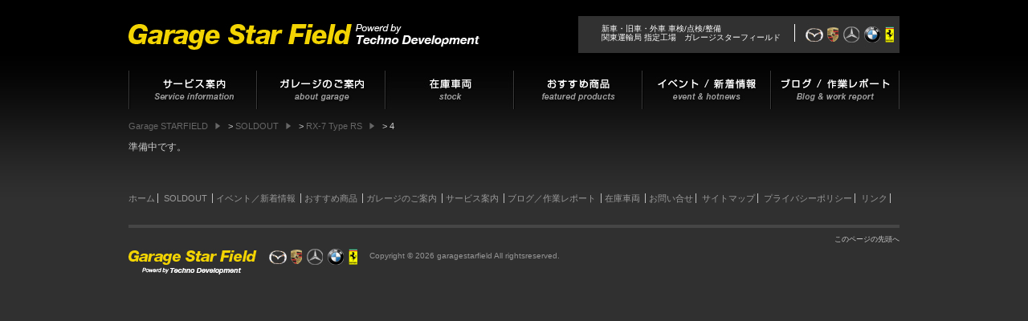

--- FILE ---
content_type: text/html; charset=UTF-8
request_url: https://www.garage-starfield.com/soldout/1506.html/attachment/4-2
body_size: 6465
content:
<!DOCTYPE html>
<html lang="ja">
<head>
<meta charset="UTF-8">
<title>4 - Garage STARFIELD</title>
<meta name="description" content="新車・中古車・旧車・外車・国産車を問わず自動車の整備はおまかせ下さい。点検・修理・オーバーホール・パーツ製作等、特に10A等旧型ロータリーとコスモスポーツには絶対の自信をもっております。お気軽にご相談下さい。" />
<meta name="keywords" content="ガレージスターフィールド,ロータリーエンジン,コスモスポーツ,レストア,中古販売" />
<meta name="author" content="authorName">
<meta name="copyright" content="Copyright (C) ガレージスターフィールド" />
<link rel="shortcut icon" href="https://www.garage-starfield.com/cms/wp-content/themes/gsf/favicon.ico">
<link rel="index" href="https://www.garage-starfield.com/">
<link rel="stylesheet" href="https://www.garage-starfield.com/cms/wp-content/themes/gsf/css/import.css">
<script src="https://www.google.com/jsapi"></script>
<script> google.load("jquery", "1.4");</script>
<script src="https://www.garage-starfield.com/cms/wp-content/themes/gsf/js/bsn.Crossfader.js"></script>
<!--[if lt IE 9]><script src="https://html5shiv.googlecode.com/svn/trunk/html5.js"></script><![endif]-->
<script src="https://www.garage-starfield.com/cms/wp-content/themes/gsf/js/ga.js"></script>
<meta name="viewport" content="width=device-width">
<!--[if lte IE 6]>
<script type="text/javascript" src="https://www.garage-starfield.com/cms/wp-content/themes/hatsuhi/js/DD_belatedPNG.js"></script>
<script type="text/javascript">
  DD_belatedPNG.fix('#contents,#contents img,img');
</script>
<![endif]-->
<meta name='robots' content='index, follow, max-image-preview:large, max-snippet:-1, max-video-preview:-1' />

	<!-- This site is optimized with the Yoast SEO plugin v19.13 - https://yoast.com/wordpress/plugins/seo/ -->
	<link rel="canonical" href="https://www.garage-starfield.com/soldout/1506.html/attachment/4-2/" />
	<meta property="og:locale" content="ja_JP" />
	<meta property="og:type" content="article" />
	<meta property="og:title" content="4 - Garage STARFIELD" />
	<meta property="og:url" content="https://www.garage-starfield.com/soldout/1506.html/attachment/4-2/" />
	<meta property="og:site_name" content="Garage STARFIELD" />
	<meta property="og:image" content="https://www.garage-starfield.com/soldout/1506.html/attachment/4-2" />
	<meta property="og:image:width" content="640" />
	<meta property="og:image:height" content="480" />
	<meta property="og:image:type" content="image/jpeg" />
	<script type="application/ld+json" class="yoast-schema-graph">{"@context":"https://schema.org","@graph":[{"@type":"WebPage","@id":"https://www.garage-starfield.com/soldout/1506.html/attachment/4-2/","url":"https://www.garage-starfield.com/soldout/1506.html/attachment/4-2/","name":"4 - Garage STARFIELD","isPartOf":{"@id":"https://www.garage-starfield.com/#website"},"primaryImageOfPage":{"@id":"https://www.garage-starfield.com/soldout/1506.html/attachment/4-2/#primaryimage"},"image":{"@id":"https://www.garage-starfield.com/soldout/1506.html/attachment/4-2/#primaryimage"},"thumbnailUrl":"https://www.garage-starfield.com/cms/wp-content/uploads/2018/03/4.jpg","datePublished":"2018-03-28T07:16:51+00:00","dateModified":"2018-03-28T07:16:51+00:00","breadcrumb":{"@id":"https://www.garage-starfield.com/soldout/1506.html/attachment/4-2/#breadcrumb"},"inLanguage":"ja","potentialAction":[{"@type":"ReadAction","target":["https://www.garage-starfield.com/soldout/1506.html/attachment/4-2/"]}]},{"@type":"ImageObject","inLanguage":"ja","@id":"https://www.garage-starfield.com/soldout/1506.html/attachment/4-2/#primaryimage","url":"https://www.garage-starfield.com/cms/wp-content/uploads/2018/03/4.jpg","contentUrl":"https://www.garage-starfield.com/cms/wp-content/uploads/2018/03/4.jpg","width":"640","height":"480"},{"@type":"BreadcrumbList","@id":"https://www.garage-starfield.com/soldout/1506.html/attachment/4-2/#breadcrumb","itemListElement":[{"@type":"ListItem","position":1,"name":"ホーム","item":"https://www.garage-starfield.com/"},{"@type":"ListItem","position":2,"name":"RX-7 Type RS","item":"https://www.garage-starfield.com/soldout/1506.html"},{"@type":"ListItem","position":3,"name":"4"}]},{"@type":"WebSite","@id":"https://www.garage-starfield.com/#website","url":"https://www.garage-starfield.com/","name":"Garage STARFIELD","description":"","potentialAction":[{"@type":"SearchAction","target":{"@type":"EntryPoint","urlTemplate":"https://www.garage-starfield.com/?s={search_term_string}"},"query-input":"required name=search_term_string"}],"inLanguage":"ja"}]}</script>
	<!-- / Yoast SEO plugin. -->


<link rel='dns-prefetch' href='//s.w.org' />
<script type="text/javascript">
window._wpemojiSettings = {"baseUrl":"https:\/\/s.w.org\/images\/core\/emoji\/13.1.0\/72x72\/","ext":".png","svgUrl":"https:\/\/s.w.org\/images\/core\/emoji\/13.1.0\/svg\/","svgExt":".svg","source":{"concatemoji":"https:\/\/www.garage-starfield.com\/cms\/wp-includes\/js\/wp-emoji-release.min.js?ver=5.9.12"}};
/*! This file is auto-generated */
!function(e,a,t){var n,r,o,i=a.createElement("canvas"),p=i.getContext&&i.getContext("2d");function s(e,t){var a=String.fromCharCode;p.clearRect(0,0,i.width,i.height),p.fillText(a.apply(this,e),0,0);e=i.toDataURL();return p.clearRect(0,0,i.width,i.height),p.fillText(a.apply(this,t),0,0),e===i.toDataURL()}function c(e){var t=a.createElement("script");t.src=e,t.defer=t.type="text/javascript",a.getElementsByTagName("head")[0].appendChild(t)}for(o=Array("flag","emoji"),t.supports={everything:!0,everythingExceptFlag:!0},r=0;r<o.length;r++)t.supports[o[r]]=function(e){if(!p||!p.fillText)return!1;switch(p.textBaseline="top",p.font="600 32px Arial",e){case"flag":return s([127987,65039,8205,9895,65039],[127987,65039,8203,9895,65039])?!1:!s([55356,56826,55356,56819],[55356,56826,8203,55356,56819])&&!s([55356,57332,56128,56423,56128,56418,56128,56421,56128,56430,56128,56423,56128,56447],[55356,57332,8203,56128,56423,8203,56128,56418,8203,56128,56421,8203,56128,56430,8203,56128,56423,8203,56128,56447]);case"emoji":return!s([10084,65039,8205,55357,56613],[10084,65039,8203,55357,56613])}return!1}(o[r]),t.supports.everything=t.supports.everything&&t.supports[o[r]],"flag"!==o[r]&&(t.supports.everythingExceptFlag=t.supports.everythingExceptFlag&&t.supports[o[r]]);t.supports.everythingExceptFlag=t.supports.everythingExceptFlag&&!t.supports.flag,t.DOMReady=!1,t.readyCallback=function(){t.DOMReady=!0},t.supports.everything||(n=function(){t.readyCallback()},a.addEventListener?(a.addEventListener("DOMContentLoaded",n,!1),e.addEventListener("load",n,!1)):(e.attachEvent("onload",n),a.attachEvent("onreadystatechange",function(){"complete"===a.readyState&&t.readyCallback()})),(n=t.source||{}).concatemoji?c(n.concatemoji):n.wpemoji&&n.twemoji&&(c(n.twemoji),c(n.wpemoji)))}(window,document,window._wpemojiSettings);
</script>
<style type="text/css">
img.wp-smiley,
img.emoji {
	display: inline !important;
	border: none !important;
	box-shadow: none !important;
	height: 1em !important;
	width: 1em !important;
	margin: 0 0.07em !important;
	vertical-align: -0.1em !important;
	background: none !important;
	padding: 0 !important;
}
</style>
	<link rel='stylesheet' id='wp-block-library-css'  href='https://www.garage-starfield.com/cms/wp-includes/css/dist/block-library/style.min.css?ver=5.9.12' type='text/css' media='all' />
<style id='global-styles-inline-css' type='text/css'>
body{--wp--preset--color--black: #000000;--wp--preset--color--cyan-bluish-gray: #abb8c3;--wp--preset--color--white: #ffffff;--wp--preset--color--pale-pink: #f78da7;--wp--preset--color--vivid-red: #cf2e2e;--wp--preset--color--luminous-vivid-orange: #ff6900;--wp--preset--color--luminous-vivid-amber: #fcb900;--wp--preset--color--light-green-cyan: #7bdcb5;--wp--preset--color--vivid-green-cyan: #00d084;--wp--preset--color--pale-cyan-blue: #8ed1fc;--wp--preset--color--vivid-cyan-blue: #0693e3;--wp--preset--color--vivid-purple: #9b51e0;--wp--preset--gradient--vivid-cyan-blue-to-vivid-purple: linear-gradient(135deg,rgba(6,147,227,1) 0%,rgb(155,81,224) 100%);--wp--preset--gradient--light-green-cyan-to-vivid-green-cyan: linear-gradient(135deg,rgb(122,220,180) 0%,rgb(0,208,130) 100%);--wp--preset--gradient--luminous-vivid-amber-to-luminous-vivid-orange: linear-gradient(135deg,rgba(252,185,0,1) 0%,rgba(255,105,0,1) 100%);--wp--preset--gradient--luminous-vivid-orange-to-vivid-red: linear-gradient(135deg,rgba(255,105,0,1) 0%,rgb(207,46,46) 100%);--wp--preset--gradient--very-light-gray-to-cyan-bluish-gray: linear-gradient(135deg,rgb(238,238,238) 0%,rgb(169,184,195) 100%);--wp--preset--gradient--cool-to-warm-spectrum: linear-gradient(135deg,rgb(74,234,220) 0%,rgb(151,120,209) 20%,rgb(207,42,186) 40%,rgb(238,44,130) 60%,rgb(251,105,98) 80%,rgb(254,248,76) 100%);--wp--preset--gradient--blush-light-purple: linear-gradient(135deg,rgb(255,206,236) 0%,rgb(152,150,240) 100%);--wp--preset--gradient--blush-bordeaux: linear-gradient(135deg,rgb(254,205,165) 0%,rgb(254,45,45) 50%,rgb(107,0,62) 100%);--wp--preset--gradient--luminous-dusk: linear-gradient(135deg,rgb(255,203,112) 0%,rgb(199,81,192) 50%,rgb(65,88,208) 100%);--wp--preset--gradient--pale-ocean: linear-gradient(135deg,rgb(255,245,203) 0%,rgb(182,227,212) 50%,rgb(51,167,181) 100%);--wp--preset--gradient--electric-grass: linear-gradient(135deg,rgb(202,248,128) 0%,rgb(113,206,126) 100%);--wp--preset--gradient--midnight: linear-gradient(135deg,rgb(2,3,129) 0%,rgb(40,116,252) 100%);--wp--preset--duotone--dark-grayscale: url('#wp-duotone-dark-grayscale');--wp--preset--duotone--grayscale: url('#wp-duotone-grayscale');--wp--preset--duotone--purple-yellow: url('#wp-duotone-purple-yellow');--wp--preset--duotone--blue-red: url('#wp-duotone-blue-red');--wp--preset--duotone--midnight: url('#wp-duotone-midnight');--wp--preset--duotone--magenta-yellow: url('#wp-duotone-magenta-yellow');--wp--preset--duotone--purple-green: url('#wp-duotone-purple-green');--wp--preset--duotone--blue-orange: url('#wp-duotone-blue-orange');--wp--preset--font-size--small: 13px;--wp--preset--font-size--medium: 20px;--wp--preset--font-size--large: 36px;--wp--preset--font-size--x-large: 42px;}.has-black-color{color: var(--wp--preset--color--black) !important;}.has-cyan-bluish-gray-color{color: var(--wp--preset--color--cyan-bluish-gray) !important;}.has-white-color{color: var(--wp--preset--color--white) !important;}.has-pale-pink-color{color: var(--wp--preset--color--pale-pink) !important;}.has-vivid-red-color{color: var(--wp--preset--color--vivid-red) !important;}.has-luminous-vivid-orange-color{color: var(--wp--preset--color--luminous-vivid-orange) !important;}.has-luminous-vivid-amber-color{color: var(--wp--preset--color--luminous-vivid-amber) !important;}.has-light-green-cyan-color{color: var(--wp--preset--color--light-green-cyan) !important;}.has-vivid-green-cyan-color{color: var(--wp--preset--color--vivid-green-cyan) !important;}.has-pale-cyan-blue-color{color: var(--wp--preset--color--pale-cyan-blue) !important;}.has-vivid-cyan-blue-color{color: var(--wp--preset--color--vivid-cyan-blue) !important;}.has-vivid-purple-color{color: var(--wp--preset--color--vivid-purple) !important;}.has-black-background-color{background-color: var(--wp--preset--color--black) !important;}.has-cyan-bluish-gray-background-color{background-color: var(--wp--preset--color--cyan-bluish-gray) !important;}.has-white-background-color{background-color: var(--wp--preset--color--white) !important;}.has-pale-pink-background-color{background-color: var(--wp--preset--color--pale-pink) !important;}.has-vivid-red-background-color{background-color: var(--wp--preset--color--vivid-red) !important;}.has-luminous-vivid-orange-background-color{background-color: var(--wp--preset--color--luminous-vivid-orange) !important;}.has-luminous-vivid-amber-background-color{background-color: var(--wp--preset--color--luminous-vivid-amber) !important;}.has-light-green-cyan-background-color{background-color: var(--wp--preset--color--light-green-cyan) !important;}.has-vivid-green-cyan-background-color{background-color: var(--wp--preset--color--vivid-green-cyan) !important;}.has-pale-cyan-blue-background-color{background-color: var(--wp--preset--color--pale-cyan-blue) !important;}.has-vivid-cyan-blue-background-color{background-color: var(--wp--preset--color--vivid-cyan-blue) !important;}.has-vivid-purple-background-color{background-color: var(--wp--preset--color--vivid-purple) !important;}.has-black-border-color{border-color: var(--wp--preset--color--black) !important;}.has-cyan-bluish-gray-border-color{border-color: var(--wp--preset--color--cyan-bluish-gray) !important;}.has-white-border-color{border-color: var(--wp--preset--color--white) !important;}.has-pale-pink-border-color{border-color: var(--wp--preset--color--pale-pink) !important;}.has-vivid-red-border-color{border-color: var(--wp--preset--color--vivid-red) !important;}.has-luminous-vivid-orange-border-color{border-color: var(--wp--preset--color--luminous-vivid-orange) !important;}.has-luminous-vivid-amber-border-color{border-color: var(--wp--preset--color--luminous-vivid-amber) !important;}.has-light-green-cyan-border-color{border-color: var(--wp--preset--color--light-green-cyan) !important;}.has-vivid-green-cyan-border-color{border-color: var(--wp--preset--color--vivid-green-cyan) !important;}.has-pale-cyan-blue-border-color{border-color: var(--wp--preset--color--pale-cyan-blue) !important;}.has-vivid-cyan-blue-border-color{border-color: var(--wp--preset--color--vivid-cyan-blue) !important;}.has-vivid-purple-border-color{border-color: var(--wp--preset--color--vivid-purple) !important;}.has-vivid-cyan-blue-to-vivid-purple-gradient-background{background: var(--wp--preset--gradient--vivid-cyan-blue-to-vivid-purple) !important;}.has-light-green-cyan-to-vivid-green-cyan-gradient-background{background: var(--wp--preset--gradient--light-green-cyan-to-vivid-green-cyan) !important;}.has-luminous-vivid-amber-to-luminous-vivid-orange-gradient-background{background: var(--wp--preset--gradient--luminous-vivid-amber-to-luminous-vivid-orange) !important;}.has-luminous-vivid-orange-to-vivid-red-gradient-background{background: var(--wp--preset--gradient--luminous-vivid-orange-to-vivid-red) !important;}.has-very-light-gray-to-cyan-bluish-gray-gradient-background{background: var(--wp--preset--gradient--very-light-gray-to-cyan-bluish-gray) !important;}.has-cool-to-warm-spectrum-gradient-background{background: var(--wp--preset--gradient--cool-to-warm-spectrum) !important;}.has-blush-light-purple-gradient-background{background: var(--wp--preset--gradient--blush-light-purple) !important;}.has-blush-bordeaux-gradient-background{background: var(--wp--preset--gradient--blush-bordeaux) !important;}.has-luminous-dusk-gradient-background{background: var(--wp--preset--gradient--luminous-dusk) !important;}.has-pale-ocean-gradient-background{background: var(--wp--preset--gradient--pale-ocean) !important;}.has-electric-grass-gradient-background{background: var(--wp--preset--gradient--electric-grass) !important;}.has-midnight-gradient-background{background: var(--wp--preset--gradient--midnight) !important;}.has-small-font-size{font-size: var(--wp--preset--font-size--small) !important;}.has-medium-font-size{font-size: var(--wp--preset--font-size--medium) !important;}.has-large-font-size{font-size: var(--wp--preset--font-size--large) !important;}.has-x-large-font-size{font-size: var(--wp--preset--font-size--x-large) !important;}
</style>
<link rel='stylesheet' id='contact-form-7-css'  href='https://www.garage-starfield.com/cms/wp-content/plugins/contact-form-7/includes/css/styles.css?ver=5.6.4' type='text/css' media='all' />
<link rel='stylesheet' id='contact-form-7-confirm-css'  href='https://www.garage-starfield.com/cms/wp-content/plugins/contact-form-7-add-confirm/includes/css/styles.css?ver=5.1' type='text/css' media='all' />
<link rel='stylesheet' id='wp-pagenavi-css'  href='https://www.garage-starfield.com/cms/wp-content/plugins/wp-pagenavi/pagenavi-css.css?ver=2.70' type='text/css' media='all' />
<link rel='stylesheet' id='slimbox2-css'  href='https://www.garage-starfield.com/cms/wp-content/plugins/wp-slimbox2/css/slimbox2.css?ver=1.1' type='text/css' media='screen' />
<script type='text/javascript' src='https://www.garage-starfield.com/cms/wp-includes/js/jquery/jquery.min.js?ver=3.6.0' id='jquery-core-js'></script>
<script type='text/javascript' src='https://www.garage-starfield.com/cms/wp-includes/js/jquery/jquery-migrate.min.js?ver=3.3.2' id='jquery-migrate-js'></script>
<script type='text/javascript' src='https://www.garage-starfield.com/cms/wp-content/plugins/wp-slimbox2/javascript/slimbox2.js?ver=2.04' id='slimbox2-js'></script>
<script type='text/javascript' id='slimbox2_autoload-js-extra'>
/* <![CDATA[ */
var slimbox2_options = {"autoload":"1","overlayColor":"#000000","loop":"","overlayOpacity":"0.8","overlayFadeDuration":"400","resizeDuration":"400","resizeEasing":"swing","initialWidth":"250","initialHeight":"250","imageFadeDuration":"400","captionAnimationDuration":"400","caption":"el.title || el.firstChild.alt || el.firstChild.title || el.href || el.href","url":"1","selector":"div.entry-content, div.gallery, div.entry, div.post, div#page, body","counterText":"Image {x} of {y}","closeKeys":"27,88,67","previousKeys":"37,80","nextKeys":"39,78","prev":"https:\/\/www.garage-starfield.com\/cms\/wp-content\/plugins\/wp-slimbox2\/images\/default\/prevlabel.gif","next":"https:\/\/www.garage-starfield.com\/cms\/wp-content\/plugins\/wp-slimbox2\/images\/default\/nextlabel.gif","close":"https:\/\/www.garage-starfield.com\/cms\/wp-content\/plugins\/wp-slimbox2\/images\/default\/closelabel.gif","picasaweb":"","flickr":"","mobile":""};
/* ]]> */
</script>
<script type='text/javascript' src='https://www.garage-starfield.com/cms/wp-content/plugins/wp-slimbox2/javascript/slimbox2_autoload.js?ver=1.0.4b' id='slimbox2_autoload-js'></script>
<link rel="https://api.w.org/" href="https://www.garage-starfield.com/wp-json/" /><link rel="alternate" type="application/json" href="https://www.garage-starfield.com/wp-json/wp/v2/media/1511" /><link rel="EditURI" type="application/rsd+xml" title="RSD" href="https://www.garage-starfield.com/cms/xmlrpc.php?rsd" />
<link rel="wlwmanifest" type="application/wlwmanifest+xml" href="https://www.garage-starfield.com/cms/wp-includes/wlwmanifest.xml" /> 
<meta name="generator" content="WordPress 5.9.12" />
<link rel='shortlink' href='https://www.garage-starfield.com/?p=1511' />
<link rel="alternate" type="application/json+oembed" href="https://www.garage-starfield.com/wp-json/oembed/1.0/embed?url=https%3A%2F%2Fwww.garage-starfield.com%2Fsoldout%2F1506.html%2Fattachment%2F4-2" />
<link rel="alternate" type="text/xml+oembed" href="https://www.garage-starfield.com/wp-json/oembed/1.0/embed?url=https%3A%2F%2Fwww.garage-starfield.com%2Fsoldout%2F1506.html%2Fattachment%2F4-2&#038;format=xml" />
</head>
<body data-rsssl=1 id="single" class="cat">
<div id="page">

<header id="globalHeader">
<hgroup>

<div class="area01">
<div class="carmaker"><img src="https://www.garage-starfield.com/cms/wp-content/themes/gsf/images/makerlogo.jpg" alt="マツダ・ポルシェ・ベンツ・BMW・フェラーリ"></div>
<h1><span><a href="https://www.garage-starfield.com/">新車・旧車・外車 車検/点検/整備<br />関東運輸局 指定工場　ガレージスターフィールド</a></span></h1>
</div>

<h2><a href="https://www.garage-starfield.com/"><img src="https://www.garage-starfield.com/cms/wp-content/themes/gsf/images/header-logo.jpg" alt="GarageStarField by technodevelopment" width="437" height="32"></a></h2>
</hgroup>

<nav id="global">
<ul>
<li><a href="https://www.garage-starfield.com/service" title="サービス案内"><img class="fade" src="https://www.garage-starfield.com/cms/wp-content/themes/gsf/images/globalmenu-01.jpg" alt="サービス案内"></a></li>
<li><a href="https://www.garage-starfield.com/about" title="ガレージのご案内"><img class="fade" src="https://www.garage-starfield.com/cms/wp-content/themes/gsf/images/globalmenu-02.jpg" alt="ガレージのご案内"></a></li>
<li><a href="https://www.garage-starfield.com/stock" title="在庫車両"><img class="fade" src="https://www.garage-starfield.com/cms/wp-content/themes/gsf/images/globalmenu-03.jpg" alt="在庫車両"></a></li>
<li><a href="https://www.garage-starfield.com/featured-products" title="おすすめ商品"><img class="fade" src="https://www.garage-starfield.com/cms/wp-content/themes/gsf/images/globalmenu-04.jpg" alt="おすすめ商品"></a></li>
<li><a href="https://www.garage-starfield.com/event-news" title="イベント/新着情報"><img class="fade" src="https://www.garage-starfield.com/cms/wp-content/themes/gsf/images/globalmenu-05.jpg" alt="イベント/新着情報"></a></li>
<li><a href="https://www.garage-starfield.com/blog-report" title="ブログ/作業レポート"><img class="fade" src="https://www.garage-starfield.com/cms/wp-content/themes/gsf/images/globalmenu-06.jpg" alt="ブログ/作業レポート"></a></li>
</ul>
</nav>
</header>
<div id="contents">
<div id="contentsinner">

<div id="bread">
<!-- Breadcrumb NavXT 7.3.1 -->
<span property="itemListElement" typeof="ListItem"><a property="item" typeof="WebPage" title="Garage STARFIELDへ移動する" href="https://www.garage-starfield.com" class="home" ><span property="name">Garage STARFIELD</span></a><meta property="position" content="1"></span> &gt; <span property="itemListElement" typeof="ListItem"><a property="item" typeof="WebPage" title="Go to the SOLDOUT カテゴリー archives." href="https://www.garage-starfield.com/category/soldout" class="taxonomy category" ><span property="name">SOLDOUT</span></a><meta property="position" content="2"></span> &gt; <span property="itemListElement" typeof="ListItem"><a property="item" typeof="WebPage" title="RX-7 Type RSへ移動する" href="https://www.garage-starfield.com/soldout/1506.html" class="post post-post" ><span property="name">RX-7 Type RS</span></a><meta property="position" content="3"></span> &gt; <span property="itemListElement" typeof="ListItem"><span property="name" class="post post-attachment current-item">4</span><meta property="url" content="https://www.garage-starfield.com/soldout/1506.html/attachment/4-2"><meta property="position" content="4"></span></div>

<p>準備中です。</p>




<!--contentsinner--></div>
<!-- / #contents --></div>

<footer id="globalFoooter">

<ul>
<li><a href="https://www.garage-starfield.com/" title="ガレージスターフィールドホーム">ホーム</a></li>
	<li class="cat-item cat-item-19"><a href="https://www.garage-starfield.com/category/soldout">SOLDOUT</a>
</li>
	<li class="cat-item cat-item-1"><a href="https://www.garage-starfield.com/category/event-news">イベント／新着情報</a>
</li>
	<li class="cat-item cat-item-9"><a href="https://www.garage-starfield.com/category/featured-products" title="GarageStarFieldがお奨めするオイル・添加剤等の商品">おすすめ商品</a>
</li>
	<li class="cat-item cat-item-11"><a href="https://www.garage-starfield.com/category/about">ガレージのご案内</a>
</li>
	<li class="cat-item cat-item-10"><a href="https://www.garage-starfield.com/category/service">サービス案内</a>
</li>
	<li class="cat-item cat-item-3"><a href="https://www.garage-starfield.com/category/blog-report">ブログ／作業レポート</a>
</li>
	<li class="cat-item cat-item-8"><a href="https://www.garage-starfield.com/category/stock">在庫車両</a>
</li>
 
<li class="page_item page-item-89"><a href="https://www.garage-starfield.com/contact">お問い合せ</a></li>
<li class="page_item page-item-74"><a href="https://www.garage-starfield.com/sitemap">サイトマップ</a></li>
<li class="page_item page-item-79"><a href="https://www.garage-starfield.com/privacypolicy">プライバシーポリシー</a></li>
<li class="page_item page-item-92"><a href="https://www.garage-starfield.com/link">リンク</a></li>
</ul>


<p class="pageTop"><a href="#page">このページの先頭へ</a></p>

<h3><img src="https://www.garage-starfield.com/cms/wp-content/themes/gsf/images/footer-logo.jpg" alt="ガレージスターフィールド"></h3>
<p class="copyright"><small>Copyright &#169;
<script type="text/javascript"><!--
		now=new Date();
		document.write(now.getFullYear());
	//-->
	</script>
garagestarfield  All rightsreserved.</small></p>
<!-- / #globalFoooter -->
</footer>
<!-- / #page -->
</div>
<script type="text/javascript">

  var _gaq = _gaq || [];
  _gaq.push(['_setAccount', 'UA-19162543-1']);
  _gaq.push(['_trackPageview']);

  (function() {
    var ga = document.createElement('script'); ga.type = 'text/javascript'; ga.async = true;
    ga.src = ('https:' == document.location.protocol ? 'https://ssl' : 'http://www') + '.google-analytics.com/ga.js';
    var s = document.getElementsByTagName('script')[0]; s.parentNode.insertBefore(ga, s);
  })();

</script>
<script type='text/javascript' src='https://www.garage-starfield.com/cms/wp-content/plugins/contact-form-7/includes/swv/js/index.js?ver=5.6.4' id='swv-js'></script>
<script type='text/javascript' id='contact-form-7-js-extra'>
/* <![CDATA[ */
var wpcf7 = {"api":{"root":"https:\/\/www.garage-starfield.com\/wp-json\/","namespace":"contact-form-7\/v1"}};
/* ]]> */
</script>
<script type='text/javascript' src='https://www.garage-starfield.com/cms/wp-content/plugins/contact-form-7/includes/js/index.js?ver=5.6.4' id='contact-form-7-js'></script>
<script type='text/javascript' src='https://www.garage-starfield.com/cms/wp-includes/js/jquery/jquery.form.min.js?ver=4.3.0' id='jquery-form-js'></script>
<script type='text/javascript' src='https://www.garage-starfield.com/cms/wp-content/plugins/contact-form-7-add-confirm/includes/js/scripts.js?ver=5.1' id='contact-form-7-confirm-js'></script>
</body>
</html>

--- FILE ---
content_type: text/css
request_url: https://www.garage-starfield.com/cms/wp-content/themes/gsf/css/module.css
body_size: 1728
content:
@charset "utf-8";
/* ===================================================================
 style info : ヘッダーやフッターなどサイト内共通
=================================================================== */

#bread {
	font-size:95%;
	margin-bottom:12px;
	}
#bread a {
	padding:0 15px 0 0;
	margin-right:7px;
	background:url(../images/bread.png)  no-repeat 100% 50%;
	}
#bread a:link ,
#bread a:visited ,
#bread a:hover ,
#bread a:active  {
	color:#666;
	text-decoration:none;
}
#bread a:hover	{
	color:#FFFFFF;
	text-decoration:underline;
	}





/* グローバルナビゲーション
----------------------------------------------------*/
#globalHeader {
	width:960px;
	height:150px;
	position: relative;
}
#globalHeader .area01 {
	width:400px;
	height:46px;
	position:absolute;
	top:20px;
	right:0;
	background:#313131;
}
#globalHeader h1 {
	width:240px;
	color:#FFFFFF;
	text-decoration:none;
	font-weight:normal;
	font-size:80%;
	border-right:1px solid #FFF;
	position:absolute;
	top:10px;
	right:130px;
}
/*Windows ie6*/
* html #globalHeader h1 {}
/*Windows ie7*/
* + html #globalHeader h1{ font-size:75%;}

#globalHeader .area01 h1 a:link ,
#globalHeader .area01 h1 a:visited ,
#globalHeader .area01 h1 a:hover ,
#globalHeader .area01 h1 a:active  {
	color:#FFFFFF;
	text-decoration:none;
}
#globalHeader h2 {
	position: absolute;
	top:30px;
	left:0;
}
.carmaker {
	width:124px;
	height:46px;
	float:right;
	padding-left:10px;
	display:block;
}
#globalHeader nav#global {
	position: absolute;
	width:960px;
	height:48x;
	top: 88px;
	background:#CCCCCC;
	margin:0;
	padding:0;
}
header#globalHeader nav#global ul {
	/zoom: 1;
}
header#globalHeader nav ul#global:after {
	content: "."; display: block; visibility: hidden; height: 0.1px; font-size: 0.1em; line-height: 0; clear: both;
}
#globalHeader nav#global li {
	margin: 0;
	padding: 0;
	float:left;
}
#globalHeader nav#global li img {
	vertical-align:bottom;
}
#globalHeader nav#global li a {
	line-height:1;
	margin:0;
	padding:0;
	display:block;
}
#globalHeader nav#global li a:hover {
	margin:0;
	padding:0;
	line-height:1;
}
/*Windows ie6*/
* html #globalHeader nav#global li a:hover {}
/*Windows ie7*/
* + html #globalHeader nav#global{}


/*----------------------------------------------------
	サイドバー
----------------------------------------------------*/


/* 記事一覧TYPE-A
----------------------------------------------------*/
#side #newslist-a 	{
	width:250px;
	height:auto;
	margin:0 0 0 0;
	padding:0;
	clear:both;
}
#side #newslist-a #title {
	width:250px;
	height:45px;
	margin:0 0 10px 0;
	padding:0;
}
#side #newslist-a #title h3 {
	text-indent:-99999px;
	}
#side #newslist-a dl {
	margin-bottom:20px;
	font-size:95%;
}
#side #newslist-a dl dt {
	color:#8f8f8f;
}
#side #newslist-a dl dd {
    margin: 0 0 .6em 0;
	padding: .2em 0 .5em 0;
	/zoom: 1;
	border-bottom:1px solid #464646;
}
#side #newslist-a dl dd {
    margin: 0 0 .6em 0;
	padding: .2em 0 .5em 0;
	/zoom: 1;
	border-bottom:1px solid #464646;
}

/*イベント・ホットニュースタイトル*/
#side #newslist-a #title.event {
	background:url(../images/sidebar-event.jpg) no-repeat top center;
}
/*ブログ/作業レポートタイトル*/
#side #newslist-a #title.report {
	background:url(../images/sidebar-report.jpg) no-repeat top center;
}



/* 記事一覧TYPE-C
----------------------------------------------------*/
#side .newslist-c 	{
	width:248px;
	height:auto;
	margin:0 0 10px 0;
	padding:0 0 10px 0;
	clear:both;
	background:#353535;
	border:1px solid #414141;
	font-size:90%;
}
#side .newslist-c h5 	{
	margin:0; padding:0;
}
#side .newslist-c ul 	{
	margin-left:15px;
	list-style-type:none;
	line-height:1.6;
	margin-bottom:5px;
}
#side .newslist-c ul ul 	{
	margin-left:10px;
	margin-bottom:5px;
}





/* ホーム記事一覧（ブログ・作業レポート）
----------------------------------------------------*/
#home #side #newslist-a  {
	width:300px;
	position:relative;
	margin:20px 0 0 0;
	padding:0;
}
#home #side #newslist-a #title {
	width:300px;
	height:21px;
	position:relative;
	background:url(../images/index-report.jpg) no-repeat;
}
#home #side #newslist-a #title .alllist a {
	display:block;
	position:absolute;
	width:60px;
	height:21px;
	top:0;
	right:0;
	text-indent:-99999px;
	}

/* コンタクトバナー
----------------------------------------------------*/
#contact-banner	{
	margin-bottom:10px;
	width:250px;
	height:218px;
	}
	
/* サブサブメニュー
----------------------------------------------------*/
#side #submenu	{
	background:#393939;
	text-align:center;
	padding:15px 0;
	font-size:82%;
	}
#side #submenu span a	{
	padding:2px;
	}


/*----------------------------------------------------
	footer#globalFooter
----------------------------------------------------*/
footer#globalFoooter {
	clear: both;
	height: 130px;
	width: 960px;
	position: relative;
}

footer#globalFoooter h3 {
	position:absolute;
	top:70px;
	left:0;
	}

footer#globalFoooter ul {
	list-style: none;
	position: absolute;
	top:0;
	left:0;
	width: 960px;
	height:40px;
	margin:0;
	padding: 0;
	border-bottom:4px solid #464646;
}

footer#globalFoooter ul li {
	display: inline;
	margin-right: 4px;
	padding-right:3px;
	border-right:1px solid #c0c0c0;
	white-space: nowrap;
	line-height: 1.3;
	font-size:90%;
}

*:first-child + html footer#globalFoooter ul li {
	float:left;
}
* html footer#globalFoooter ul {
	overflow: hidden;
}
* html footer#globalFoooter ul li {
	float:left;
}
footer#globalFoooter ul li a ,footer#globalFoooter ul li a:visited,footer#globalFoooter ul li a:active{
	color: #999;
	text-decoration:none;
}
footer#globalFoooter ul li a:hover{
	color: #fff;
	text-decoration:underline;
	outline:none;
}
p.pageTop {
	top:50px;
	right:0;
	position: absolute;
}
p.pageTop a {
	font-size:77%;
}
footer#globalFoooter p.copyright {
	color: #959595;
	font-size:85%;
	top:73px;
	left:300px;
	position: absolute;
}


/*----------------------------------------------------
	サイト内検索
----------------------------------------------------*/
#siteSearch	{
	background:#000000;
	padding:10px 0 0 10px;
	margin-bottom:10px;
	}

--- FILE ---
content_type: text/css
request_url: https://www.garage-starfield.com/cms/wp-content/themes/gsf/css/style.css
body_size: 4236
content:
@charset "utf-8";
/* ===================================================================
 style info : コンテンツエリア関係 他

fonts
 10px = 77%     11px = 85%     12px = 93%     13px = 100%
 14px = 108%    15px = 116%    16px = 123.1%  17px = 131%
 18px = 138.5%  19px = 146.5%  20px = 153.9%  21px = 161.6%
 22px = 167%    23px = 174%    24px = 182%    25px = 189%
 26px = 197%
=================================================================== */

/*----------------------------------------------------
	共通
----------------------------------------------------*/
/* スクロールバーの有無によるズレ対策 */
html {
	overflow-y: scroll;
}

body {
	font-family: "メイリオ", Meiryo, "Hiragino Kaku Gothic Pro", "ヒラギノ角ゴ Pro W3", "ＭＳ Ｐゴシック", "Lucida Grande", "Lucida Sans Unicode", Arial, Verdana, sans-serif;
	background-image:url(../images/header-bg.jpg);
	background-position:top center;
	background-repeat:repeat-x;
	background-color:#303030;
}

input, textarea {
	font-family: "メイリオ", Meiryo, "Hiragino Kaku Gothic Pro", "ヒラギノ角ゴ Pro W3", "ＭＳ Ｐゴシック", "Lucida Grande", "Lucida Sans Unicode", Arial, Verdana, sans-serif;
}

/* for IE6 */
* html body {
	font-family: "ＭＳ Ｐゴシック", "MS PGothic", Sans-Serif;
}
* html input, * html textarea {
	font-family: "メイリオ", Meiryo, "ＭＳ Ｐゴシック", "MS PGothic", Sans-Serif;
}

/* リンク
----------------------------------------------------*/
a:link ,
a:visited ,
a:hover ,
a:active  {
	color:#D0D0D0;
	text-decoration:none;
	background-color:transparent;
	text-decoration: none;
}
a:hover {
	text-decoration:underline;
}

#main a:link {
	color: #8eadd9;
}

#main a:visited {
	color: #8eadd9;
}
#main a:hover {
	text-decoration: underline;
	color: #ff6600;
	outline:none;
}
#main a:active {
	color: #666;
}



a:hover img {
opacity: .5;
-webkit-opacity: .5;
-moz-opacity: .5;
filter: alpha(opacity=50);	/* IE lt 8 */
-ms-filter: "alpha(opacity=50)"; /* IE 8 */
}
 
a img {
-webkit-transition: opacity 1s ease-out;
-moz-transition: opacity 1s ease-out;
-ms-transition: opacity 1s ease-out;
transition: opacity 1s ease-out;
}

/* よく使いそうなCSS3
----------------------------------------------------*/
#selectors {
/* 角丸 */
	-webkit-border-radius: 10px;
	-moz-border-radius: 10px;
	border-radius: 10px;

/* 角丸個別 */
	-webkit-border-top-right-radius: 15px;
	-moz-border-radius-topright: 15px;
	border-top-right-radius: 15px;

/* ボックスに影 */
	-webkit-box-shadow: 1px 1px 3px #999;
	-moz-box-shadow: 1px 1px 3px #999;
	box-shadow: 1px 1px 3px #999;

/* テキストに影 */
	text-shadow: 1px 1px 0px #999;

/* 鏡像 */
  -webkit-box-reflect: below 4px -webkit-gradient(linear, left top, left bottom, from(transparent), color-stop(.7, transparent), to(white));
  -webkit-border-radius: 3px;
   border-radius: 3px;

}

.newicon	{
	background:url(../images/new.jpg) no-repeat 100% 50%;
	}





/* 汎用
----------------------------------------------------*/
/* clerfix */
#contents:after {
	content: "."; display: block; visibility: hidden; height: 0.1px; font-size: 0.1em; line-height: 0; clear: both;
}

.imgR {
	float: right;
	margin: 0 0 10px 10px;
}

.imgL {
	float: left;
	margin: 0 10px 10px 0;
}

.tC,
.btn {
	text-align: center;
}

.tR,
.sign {
	text-align: right;
}
.cl { clear:both;}

.red {color:#CC0000;}

.space5 { letter-spacing:.5em;}
.space10 { letter-spacing:1em;}
.space15 { letter-spacing:1.5em;}
.space20 { letter-spacing:2em;}
.space30 { letter-spacing:3em;}

.fsSS {font-size: 85%;}
.fsS {font-size: 93%;}
.fsL {font-size: 108%;}
.fsLL {font-size: 116%;}

.kome {text-indent:-1em;margin-left:1em;padding:0;font-size: 93%;}

.mb0 {margin-bottom: 0;}
.mb5 {margin-bottom: 5px;}
.mb10 {margin-bottom: 10px;}
.mb20 {margin-bottom: 20px;}
.mb30 {margin-bottom: 30px;}
.mb40 {margin-bottom: 40px;}
.mb50 {margin-bottom: 50px;}

.mt20{ margin-top:20px;}
.fade-bg { background:#CCCCCC;}

.block { clear:both;}

/*----------------------------------------------------
	#page（ページ全体）
----------------------------------------------------*/
#page {
	width: 960px;
	margin: 0 auto;
	text-align: left;
}


/*----------------------------------------------------
	#contents（メインとサイド）
----------------------------------------------------*/
#contents {
	width: 960px;
	margin:0 0 50px 0;
	padding:0;
	/zoom: 1;
}
* html #contents {
	width: 960px;
}
#contents #contentsinner {
	padding:0 0 0 0;
	margin:0 0 0 0;
	/zoom:1;
}
#contentsinner:after {
	content: "."; display: block; visibility: hidden; height: 0.1px; font-size: 0.1em; line-height: 0; clear: both;
}

/*----------------------------------------------------
	#main（メインコンテンツ）
----------------------------------------------------*/
#main {
	float: left;
	width: 670px;
	margin:0;
	padding:0 0 0 0;
	line-height: 1.5;
	min-height:600px;
	height:auto !important;
	height:600px;
	position:relative;
	background:#FFFFFF;
	color:#333333;
}
* html #main {
	width: 670px;
	padding:0 0 0 0;
	margin:0 0 0 0;
}
#main #maninner	{
	margin:0 20px 20px 20px;
	padding:0;
	}

section {
	margin:0 0 20px 0;
}
section:after {
	content: "."; display: block; visibility: hidden; height: 0.1px; font-size: 0.1em; line-height: 0; clear: both;
}
#home section {
	margin:0 0 0 0;
}
#main table,
#main ol,
#main ul,
#main dl,
#main blockquote,
#main pre,
#main p {
	margin-bottom: 10px;
}

#main .pageTop {
	clear: both;
	margin: 0;
	text-align: right;
}


/* ブラウザの差異対策 */
#main ul li  {padding-left: 0em;margin-left:2em;list-style-position: outside;} 
#main ol li  {padding-left: 0em;margin-left:2em;list-style-position: outside;}

/* パンくず */
#topicpath  {
	padding:18px 0 0 22px;
	font-size:93%;
	width:100%;
	height:17px;
}

/*----------------------------------------------------
	#side（サイドバー）
----------------------------------------------------*/
#side {
	float: right;
	width: 250px;
	height:auto;
	padding:0;
	margin:0;
}

#side .optblock p {
	padding-bottom:10px;
	}

/*----------------------------------------------------
	#トップページ
----------------------------------------------------*/
#home #price {
	margin-bottom: 20px;
}
#home #main {
	width:630px;
	margin:22px 0 0 0;
	padding:0 14px 0 0;
	height:auto;
	border-right:1px solid #464646;
	background:#303030;
	color:#D0D0D0;
}
#home #side {
	width: 300px;
	height:auto;
	padding:22px 0 0 0;
	margin:0;
}

/*-- #fl --*/
#flbox {
	width: 960px;
	height: 325px;
	margin:0 0 0 0;
	padding:0;
}
#flbox img {vertical-align:top;}


#home #contents #pickup {
	width:630px;
	margin-bottom:20px;
}

#home #contents #pickup:after {
	content: "."; display: block; visibility: hidden; height: 0.1px; font-size: 0.1em; line-height: 0; clear: both;
}
#home #contents #pickup .fade-bg {
	width:300px;
	height:95px;
	margin-bottom:10px;
}
#home #contents .pickup01 {
	width: 300px;
	margin:0;
	padding:0 14px 0 0;
	border-right:1px solid #464646;
	float:left;
}
#home #contents .pickup02 {
	width: 300px;
	margin:0;
	padding:0;
	float:right;
}
#home #contents #side .pickup03 {
	width: 300px;
	height:95px;
	vertical-align:bottom;
}

#home #contents  #side .fade-bg  {
	width: 300px;
	height:95px;
}
/*------イベント新着情報-------------------*/
#contents #main #event-news {
	width:630px;
	height:auto;
	position:relative;
	margin:0 0 0 0;
	padding:0;
	clear:both;
}
#contents #main #event-news #title {
	width:630px;
	height:30px;
	position:relative;
	background:url(../images/eventnews.jpg) no-repeat top center;
}
#contents #main #event-news #title h3 {
	text-indent:-99999px;
	}
#contents #main #event-news #title .alllist a {
	display:block;
	position:absolute;
	width:50px;
	height:30px;
	top:0;
	right:50px;
	text-indent:-99999px;
	}
#contents #main #event-news #title .rss a {
	display:block;
	position:absolute;
	width:50px;
	height:30px;
	top:0;
	right:0;
	text-indent:-99999px;
	}
#contents #main #event-news #news dl {
	position:absolute;
	top:40px;
	left:0;
	width: 630px;
	margin:0;
	padding:0;
    display: inline;
	
}
#contents #main #event-news dl dt {
	margin: 0;
	padding: .3em 0;
	width: 7em;
	float: left;
	color:#8f8f8f;
}
#contents #main #event-news dl dd {
    margin: 0 0 0 7em;
	padding: .3em 0;
	/zoom: 1;
}

#home #contents #main #event-news dl dd a:link ,
#home #contents #main #event-news dl dd a:visited ,
#home #contents #main #event-news dl dd a:hover ,
#home #contents #main #event-news dl dd a:active  {
	color:#D0D0D0;
	text-decoration:none;
	background-color:transparent;
	text-decoration: none;
}
#home #contents #main #event-news dl dd a:hover {
	text-decoration:underline;
}


/*------indexサイドバー-------------------*/
#home #contents #side #contact-banner.fade-bg {
	width:300px;
	height:88px;
	background:#CCCCCC;
	margin-bottom:15px;
}

/*----------------------------------------------------
	イベント／新着・ブログ／レポート
----------------------------------------------------*/
/*------新着系・カテゴリーページ-------------------*/
#event-news.category  #main #maninner .entry ,
#blog-report.category #main #maninner .entry  {
	border:1px solid #ddd;
	background:#F9F9F9;
	clear:both;
	width:628px;
	}

#event-news.category  #main #maninner .entry h5 ,
#blog-report.category #main #maninner .entry h5 {
	background:#ddd;
	padding:10px 5px;
	font-size:100%;
	}
#event-news.category  #main #maninner .entry h5 a:link ,
#event-news.category  #main #maninner .entry h5 a:visited ,
#event-news.category  #main #maninner .entry h5 a:active,
#blog-report.category #main #maninner .entry h5 a:link ,
#blog-report.category #main #maninner .entry h5 a:visited ,
#blog-report.category #main #maninner .entry h5 a:active {
	color:#333;
	text-decoration:none;
	background-color:transparent;
	text-decoration: none;
}	
#event-news.category  #main #maninner .entry h5 a:hover ,
#blog-report.category #main #maninner .entry h5 a:hover {
	text-decoration:underline;
}
#event-news.category  #main #maninner .entry .the_content ,
#blog-report.category #main #maninner .entry .the_content {
	padding:10px 10px 5px 10px;
	margin:0;
	}
#event-news.category  #main #maninner .entry p ,
#blog-report.category #main #maninner .entry p {
	border-bottom:1px solid #ddd;
	padding-bottom:10px;
	margin-bottom:10px;
	}
#event-news.category  #main #maninner .entry .more ,
#blog-report.category #main #maninner .entry .more {
	font-size:85%;
	border:1px solid #cccccc;
	padding:2px 3px;
	display:inline;
	margin-right:10px;
	float:left;
	}
#event-news.category  #main #maninner .entry .date ,
#blog-report.category #main #maninner .entry .date {
	font-size:85%;
	padding:2px 3px;
	color:#666666;
	}
/*------新着系・シングルページ-------------------*/
#single  #main #maninner .entry h5  {
	font-size:140%;
	}
#single  #main #maninner .entry img  {
	padding:3px 3px;
	}
/*----------------------------------------------------
	#サービス案内ページ
----------------------------------------------------*/
#service #main #maninner h4  {
	margin:40px 0 10px 0;
	}
#service #main #maninner h4.mt0  {
	margin-top:0;
	}
#service #main #maninner p  {
	margin-bottom:20px;
	}

/*----------------------------------------------------
	#ガレージ案内ページ
----------------------------------------------------*/
#about #main #maninner  {
	width:630px;
	padding:0;
	margin-bottom:15px;
	}
#about #main #maninner hr  {
	border-color:#FFFFFF;
	margin:20px 0;
	}
#about #main #maninner.left  {
	width:312px;
	float:left;
	}
#about #main #maninner .right  {
	width:290px;
	float:right;
	}

#about #main #maninner .right dl {
	width: 290px;
	margin:0;
	padding:0;
    display: inline;
	
}
#about #main #maninner .right dl dt {
	margin: 0;
	padding: .3em 0;
	width: 4em;
	float: left;
}
#about #main #maninner .right dl dd {
    margin: 0 0 0 7em;
	padding: .3em 0;
	/zoom: 1;
}

#about #main #maninner .iflame {
	border:1px solid #c0c0c0;
	width:310px;
}


/*----------------------------------------------------
	#在庫車情報カテゴリーページ
----------------------------------------------------*/
#stock #main #maninner .item ,#soldout #main #maninner .item {
	border: 1px solid #dedede;
	width:600px;
	padding:17px 13px;
	margin-bottom:15px;
	float:left;
	}
#stock #main .item .carpho ,#soldout #main .item .carpho	{
	width:202px;
	height:142px;
	float:left;
	}
#stock #main .item .specification ,#soldout #main .item .specification	{
	width:390px;
	float:right;
	font-size:90%;
	}
	
#stockmenu {
	text-align:left;
	margin-left:20px;
	margin-bottom:10px;
}
#stockmenu a {
	text-align:center;
	padding:5px 10px;
	border:1px solid #c0c0c0;
	margin-right:5px;
}
#main .carpho img	{
	border:1px solid #dedede;
	}

#main .specification .title	{/*タイトル*/
	font-size:130%;
	font-weight:bold;
	color:#000000;
	}
#main .specification .title a:link ,
#main .specification .title a:visited ,
#main .specification .title a:active  {
	color:#000000;
}
#main .specification span	{/*span*/
	padding-right:5px;
	}
#main .specification .price01	{/*値段*/
	margin: 0 0 5px 10px;
	}
#main .specification .price02	{/*値段￥*/
	font-size:125%;
	font-weight:bold;
	color:#993333;
	}
#main .specification .spec	{/*spec*/
	margin: 0 0 5px 10px;
	}
#main .specification .spec span	{/*span*/
	padding-right:15px;
	}
#main .specification .other	{/*other*/
	margin: 0 0 0 10px;
	}
#main .specification .other p	{
	margin: 0;
	padding:0;
	}
#main .specification .more	{
	margin: 10px 0 0 10px;
	padding:0;
	}

/*在庫車シングルページ*/
#single #main #maninner 	{
	width:630px;
	margin-top:20px;
	}

#single #main #maninner .carphotolist img	{
	margin-right:6px;
	border:1px solid #c0c0c0;
	}
#single #main .specification .title	{/*タイトル*/
	margin-top:5px;
	margin-bottom:10px;
	font-size:150%;
	}
#single #main .specification .price01	{
	border-bottom:1px solid #cccccc;
	}
#single #main .return	{
	clear:both;
	text-align:center;
	border:1px solid #ddd;
	padding:5px 0;
	}
	
	
	
#single #main .other {
	margin-top:20px;
	margin-bottom:20px;
}



	
/*----------------------------------------------------
	#お奨め商品カテゴリーページ
----------------------------------------------------*/
#featured-products #main #maninner .item {
	border: 1px solid #dedede;
	width:600px;
	padding:17px 13px;
	margin-bottom:15px;
	float:left;
	}
#featured-products #main .item .specification	{
	width:390px;
	float:right;
	font-size:90%;
	}
#featured-products #main .item .photo	{
	width:202px;
	height:142px;
	float:left;
	}
#featured-products #main .photo img	{
	border:1px solid #dedede;
	}

#featured-products #main .specification .title	{/*タイトル*/
	font-size:130%;
	font-weight:bold;
	color:#000000;
	}
#featured-products #main .specification .title a:link ,
#featured-products #main .specification .title a:visited ,
#featured-products #main .specification .title a:active  {
	color:#000000;
}

#featured-products #main .specification .price01	{/*値段*/
	margin: 0 0 5px 10px;
	}
#featured-products #main .specification .price02	{/*値段￥*/
	font-size:125%;
	font-weight:bold;
	color:#993333;
	}
#featured-products #main .specification .spec	{/*spec*/
	margin: 0 0 5px 10px;
	}
#featured-products #main .specification .other	{/*other*/
	margin: 0 0 0 10px;
	}
#featured-products #main .specification .other p	{
	margin: 0;
	padding:0;
	}
#featured-products #main .specification span	{/*span*/
	padding-right:5px;
	}


/*お奨め商品シングルページ*/
#single #main.featured-products #maninner 	{
	width:630px;
	margin-top:20px;
	}

#single #main.featured-products #maninner .photo	{
	margin-right:6px;
	float:left
	}
#single #main.featured-products #maninner .photo img	{
	margin-bottom:6px;
	border:1px solid #c0c0c0;
	}
#single #main.featured-products #maninner .photoimg img	{
	margin-bottom:0;
	}
#single #main.featured-products #maninner .photo p	{
	font-size:80%;
	}

#single #main.featured-products .specification	{
	float:right;
	width:400px;
	}
#single #main.featured-products .specification .title	{/*タイトル*/
	margin-top:0;
	margin-bottom:10px;
	font-size:150%;
	}
#single #main.featured-products .specification .price01	{
	margin-bottom:20px;
	}


/*----------------------------------------------------
	#contact　お問い合せ
----------------------------------------------------*/
#contact #main #maninner h4{
	margin:40px 0 10px 0;
}

#formbox {
	width:628px;
	height:auto;
	border-width:1px;
	border-style:solid;
	border-radius:3px;
	-webkit-border-radius:3px;
	-moz-border-radius:3px;
	border-color:#ccc #ccc #ccc #ccc;
	padding: 0;
	margin:0 0 10px 0;
}
#formbox:after {
	content: "."; display: block; visibility: hidden; height: 0.1px; font-size: 0.1em; line-height: 0; clear: both;
}
#formbox dl {
	float:left;
	width:608px;
	height:auto;
	margin:1px 0 0 0;
	border-bottom: 1px solid #ccc;
	padding: 10px 10px;
}
#formbox dt {
	margin: 0;
	padding: 5px 0;
	width: 150px;
	height:auto;
	float: left;
}
#formbox dd {
	margin: 0 0 0 150px;
	padding: 5px 0;
}
#formbox em {
	color: #CC0000;
	font-style: normal;
}
#formbox .submit {
	margin: 0;
	padding:20px 0;
	text-align: center;
	background-color:#f9f9f9;
}

#formbox .submit .kakunin,
#formbox .submit .sousin {
	padding: 10px 20px 10px 25px;
	font-size: 14px;
	letter-spacing: 5px;
	border-radius:2px;
	-webkit-border-radius:2px;
	-moz-border-radius:2px;
}
#formbox .submit .modoru{
	padding: 10px 10px;
	font-size: 14px;
	border-radius:2px;
	-webkit-border-radius:2px;
	-moz-border-radius:2px;
	margin-right: 10px;
}

input {
	background-color:#FFF;
	border-radius:2px;
	-webkit-border-radius:2px;
	-moz-border-radius:2px;
	border:1px solid #c0c0c0;
	padding:2px;
}
input:hover, input:focus {
	border-color:#4695D5;
}
select {
	-webkit-appearance:none;
	border:1px solid #c0c0c0;
	border-radius:2px;
	-webkit-border-radius:2px;
	-moz-border-radius:2px;
	background:#fff url(images/select.png) right no-repeat;
	padding:2px;
}
select:hover {
	border-color:#666666 #aaaaaa #aaaaaa #aaaaaa;
	background-image:url(images/select-hover.png);
}
textarea {
	background-color:#ffffff;
	border:1px solid #c0c0c0;
	border-radius:2px;
	-webkit-border-radius:2px;
	-moz-border-radius:2px;
	padding:2px;
}


/*----------------------------------------------------
	#プライバシー
----------------------------------------------------*/
#privacypolicy #main #maninner  {
	padding:20px;
	}
#privacypolicy #main #maninner h4  {
	margin:20px 0;
	padding:0;
	font-size:120%;
	}
#privacypolicy #main #maninner p  {
	margin:0 0 30px 30px;
	padding:0;
	}
	
/*----------------------------------------------------
	#サイトマップ
----------------------------------------------------*/
#sitemap #main #maninner	{
	padding-top:20px;
	}


#sitemap #main #maninner a:link ,
#sitemap #main #maninner a:visited ,
#sitemap #main #maninner a:active  {
	color:#666;
}

--- FILE ---
content_type: text/css
request_url: https://www.garage-starfield.com/cms/wp-content/themes/gsf/css/cms.css
body_size: 939
content:
@charset "utf-8";
/* ===================================================================
 style info : コンテンツエリア関係 他

fonts
 10px = 77%     11px = 85%     12px = 93%     13px = 100%
 14px = 108%    15px = 116%    16px = 123.1%  17px = 131%
 18px = 138.5%  19px = 146.5%  20px = 153.9%  21px = 161.6%
 22px = 167%    23px = 174%    24px = 182%    25px = 189%
 26px = 197%
=================================================================== */

.wp-caption-text {
	font-size:85%;
	padding-bottom:10px;
	}

#contents #main ol li {
	padding-top:5px;
	padding-bottom:5px;
	}

#contents #main .alignright {
	float:right;
	}

#contents #main .alignleft {
	float:left;
	}
#contents #main .alignnone {
	clear:both;
	}
#contents #main .spacer_ {
	clear:both;
	}


/*----------------------------------------------------
	一般
----------------------------------------------------*/

#maninner h5 { font-size:120%; font-weight:bold;}
#maninner .date { color:#6089A7; margin-bottom:10px;}
#maninner .entry { margin-bottom:20px; border-bottom:1px solid #dcdcdc;}
#maninner .entry p { padding-bottom:15px; }

#maninner table { border-collapse:collapse; }
#maninner th , #maninner td { border: 1px solid #c0c0c0; }














/*  wp_page_numbers  */ /*classic*/
#wp_page_numbers ul, #wp_page_numbers li, #wp_page_numbers a {
	background: white;
	padding: 0;
	margin: 0;
	border: none;
	text-decoration: none;
	font-weight: normal;
	font-style: normal;
	list-style: none;
	text-transform: none;
	text-indent: 0px;
	font-variant: normal;
	text-align: left;
	line-height: 12px;
	letter-spacing: 0px;
	word-spacing: 0px;
	font-size: 93%;
	font-family: Arial;
}

#wp_page_numbers {
	margin-top: 10px;
	width: 100%;
	background: white;
	margin-bottom: 10px;
}
#wp_page_numbers ul {
	width: 100%;
	margin: 0;
	padding:0;
	margin-left:0;
}
#wp_page_numbers li {
	float: left;
	display: block;
	margin: 0;
	padding:0;
	margin-left:0;
}

#wp_page_numbers a {
	padding: 3px;
	/*padding-left: 5px;
	padding-right: 5px;
	margin-left: 2px;
	margin-right: 2px;*/
	display: block;
	color: #333;
	border: 1px solid #bfbfbf;
}

#wp_page_numbers li a:hover {
	border-color: #BA0000;
}

#wp_page_numbers li.space {
	padding: 6px;
	padding-left: 2px;
	padding-right: 2px;
}

#wp_page_numbers li.first_last_page {
	font-style: italic;
}

#wp_page_numbers li.active_page a {
	border-color: #0075b8;
}
#wp_page_numbers li.active_page a:hover  {
	color: black;
	text-decoration: underline;
	border-color: #BA0000;
}

#wp_page_numbers li.page_info {
	float: left;
	display: block;
	padding: 3px;
	/*padding-left: 5px;
	padding-right: 5px;
	margin-right: 2px;*/
	color: #666;
	border: 1px solid #bfbfbf;
}



